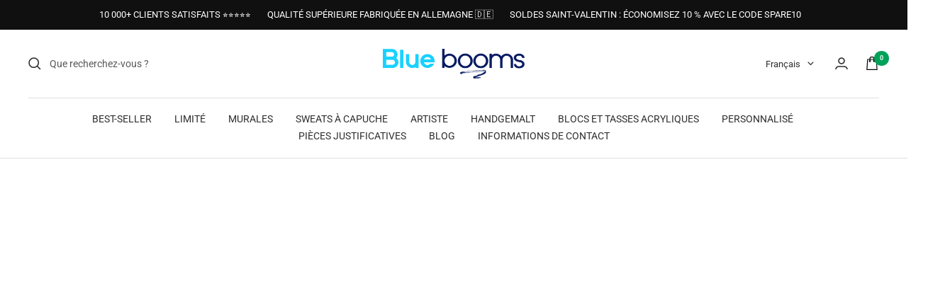

--- FILE ---
content_type: text/javascript
request_url: https://www.bluebooms.de/cdn/shop/t/42/assets/ed-custom.js?v=120302044737148799051692640653
body_size: 3403
content:
(function(){var __webpack_modules__={"./src/js/helpers/format-money.js":function(__unused_webpack_module,__webpack_exports__2,__webpack_require__2){"use strict";__webpack_require__2.r(__webpack_exports__2),__webpack_require__2.d(__webpack_exports__2,{formatMoney:function(){return formatMoney}});var formatMoney=function(cents,format){typeof cents=="string"&&(cents=cents.replace(".",""));var placeholderRegex=/\{\{\s*(\w+)\s*\}\}/,formatString=format||"${{amount}}";function defaultTo(value2,defaultValue){return value2==null||value2!==value2?defaultValue:value2}function formatWithDelimiters(number,precision,thousands,decimal){if(precision=defaultTo(precision,2),thousands=defaultTo(thousands,","),decimal=defaultTo(decimal,"."),isNaN(number)||number==null)return 0;number=(number/100).toFixed(precision);var parts=number.split("."),dollarsAmount=parts[0].replace(/(\d)(?=(\d\d\d)+(?!\d))/g,"$1"+thousands),centsAmount=parts[1]?decimal+parts[1]:"";return dollarsAmount+centsAmount}var value="";switch(formatString.match(placeholderRegex)[1]){case"amount":value=formatWithDelimiters(cents,2);break;case"amount_no_decimals":value=formatWithDelimiters(cents,0);break;case"amount_with_space_separator":value=formatWithDelimiters(cents,2," ",".");break;case"amount_no_decimals_with_comma_separator":value=formatWithDelimiters(cents,0,",",".");break;case"amount_no_decimals_with_space_separator":value=formatWithDelimiters(cents,0," ");break;case"amount_with_comma_separator":value=formatWithDelimiters(cents,2,".",",");break}return formatString.indexOf("with_comma_separator")!==-1,formatString.replace(placeholderRegex,value)}},"./src/js/modules/ed-quantity-change-observer.js":function(__unused_webpack_module,__webpack_exports__2,__webpack_require__2){"use strict";__webpack_require__2.r(__webpack_exports__2);var _helpers_format_money__WEBPACK_IMPORTED_MODULE_0__=__webpack_require__2("./src/js/helpers/format-money.js");function _typeof(obj){"@babel/helpers - typeof";return _typeof=typeof Symbol=="function"&&typeof Symbol.iterator=="symbol"?function(obj2){return typeof obj2}:function(obj2){return obj2&&typeof Symbol=="function"&&obj2.constructor===Symbol&&obj2!==Symbol.prototype?"symbol":typeof obj2},_typeof(obj)}function _classCallCheck(instance,Constructor){if(!(instance instanceof Constructor))throw new TypeError("Cannot call a class as a function")}function _defineProperties(target,props){for(var i=0;i<props.length;i++){var descriptor=props[i];descriptor.enumerable=descriptor.enumerable||!1,descriptor.configurable=!0,"value"in descriptor&&(descriptor.writable=!0),Object.defineProperty(target,descriptor.key,descriptor)}}function _createClass(Constructor,protoProps,staticProps){return protoProps&&_defineProperties(Constructor.prototype,protoProps),staticProps&&_defineProperties(Constructor,staticProps),Object.defineProperty(Constructor,"prototype",{writable:!1}),Constructor}function _inherits(subClass,superClass){if(typeof superClass!="function"&&superClass!==null)throw new TypeError("Super expression must either be null or a function");subClass.prototype=Object.create(superClass&&superClass.prototype,{constructor:{value:subClass,writable:!0,configurable:!0}}),Object.defineProperty(subClass,"prototype",{writable:!1}),superClass&&_setPrototypeOf(subClass,superClass)}function _createSuper(Derived){var hasNativeReflectConstruct=_isNativeReflectConstruct();return function(){var Super=_getPrototypeOf(Derived),result;if(hasNativeReflectConstruct){var NewTarget=_getPrototypeOf(this).constructor;result=Reflect.construct(Super,arguments,NewTarget)}else result=Super.apply(this,arguments);return _possibleConstructorReturn(this,result)}}function _possibleConstructorReturn(self,call){if(call&&(_typeof(call)==="object"||typeof call=="function"))return call;if(call!==void 0)throw new TypeError("Derived constructors may only return object or undefined");return _assertThisInitialized(self)}function _assertThisInitialized(self){if(self===void 0)throw new ReferenceError("this hasn't been initialised - super() hasn't been called");return self}function _wrapNativeSuper(Class){var _cache=typeof Map=="function"?new Map:void 0;return _wrapNativeSuper=function(Class2){if(Class2===null||!_isNativeFunction(Class2))return Class2;if(typeof Class2!="function")throw new TypeError("Super expression must either be null or a function");if(typeof _cache!="undefined"){if(_cache.has(Class2))return _cache.get(Class2);_cache.set(Class2,Wrapper)}function Wrapper(){return _construct(Class2,arguments,_getPrototypeOf(this).constructor)}return Wrapper.prototype=Object.create(Class2.prototype,{constructor:{value:Wrapper,enumerable:!1,writable:!0,configurable:!0}}),_setPrototypeOf(Wrapper,Class2)},_wrapNativeSuper(Class)}function _construct(Parent,args,Class){return _isNativeReflectConstruct()?_construct=Reflect.construct.bind():_construct=function(Parent2,args2,Class2){var a=[null];a.push.apply(a,args2);var Constructor=Function.bind.apply(Parent2,a),instance=new Constructor;return Class2&&_setPrototypeOf(instance,Class2.prototype),instance},_construct.apply(null,arguments)}function _isNativeReflectConstruct(){if(typeof Reflect=="undefined"||!Reflect.construct||Reflect.construct.sham)return!1;if(typeof Proxy=="function")return!0;try{return Boolean.prototype.valueOf.call(Reflect.construct(Boolean,[],function(){})),!0}catch(e){return!1}}function _isNativeFunction(fn){return Function.toString.call(fn).indexOf("[native code]")!==-1}function _setPrototypeOf(o,p){return _setPrototypeOf=Object.setPrototypeOf?Object.setPrototypeOf.bind():function(o2,p2){return o2.__proto__=p2,o2},_setPrototypeOf(o,p)}function _getPrototypeOf(o){return _getPrototypeOf=Object.setPrototypeOf?Object.getPrototypeOf.bind():function(o2){return o2.__proto__||Object.getPrototypeOf(o2)},_getPrototypeOf(o)}function _defineProperty(obj,key,value){return key in obj?Object.defineProperty(obj,key,{value:value,enumerable:!0,configurable:!0,writable:!0}):obj[key]=value,obj}var QuantityChangeObserver=function(_HTMLElement){_inherits(QuantityChangeObserver2,_HTMLElement);var _super=_createSuper(QuantityChangeObserver2);function QuantityChangeObserver2(){var _this;_classCallCheck(this,QuantityChangeObserver2);for(var _len=arguments.length,args=new Array(_len),_key=0;_key<_len;_key++)args[_key]=arguments[_key];return _this=_super.call.apply(_super,[this].concat(args)),_defineProperty(_assertThisInitialized(_this),"_",void 0),_this}return _createClass(QuantityChangeObserver2,[{key:"connectedCallback",value:function(){this._attachSelectors(),this._attachListeners(),this.currentQuantity=1;try{this.currentSinglePrice=document.querySelector("[data-ed-price]").dataset.edPrice,this.currentComparePrice=document.querySelector("[data-ed-compare-price]").dataset.edComparePrice,this.convertPrices()}catch(e){}}},{key:"_attachSelectors",value:function(){this.productInfoContainer=document.querySelector(".product__info")}},{key:"_attachListeners",value:function(){document.addEventListener("variant:changed",this.onVariantChange.bind(this)),document.addEventListener("ed:qty:change",this.onQuantityChange.bind(this)),document.addEventListener("ed:qty:discount:change",this.onQuantityDiscountsChange.bind(this))}},{key:"onVariantChange",value:function(e){var newVariant=e.detail.variant;this.currentVariant=newVariant,this.currentSinglePrice=newVariant.price,this.currentComparePrice=newVariant.compare_at_price?newVariant.compare_at_price:newVariant.price,this.convertPrices(),this.updatePrices(),document.querySelector(".ed-quantity-discounts")&&this.renderPrices()}},{key:"onQuantityChange",value:function(e){this.currentQuantity=e.detail.value,this.convertPrices(),this.updatePrices()}},{key:"updatePrices",value:function(){this.priceContainer=this.productInfoContainer.querySelector(".price.price--large"),this.comparePriceContainer=this.productInfoContainer.querySelector(".price.price--compare"),this.savingsContainer=this.productInfoContainer.querySelector(".ed-save-amount");var finalPrice=this.calculatePrice(this.currentSinglePrice,this.currentQuantity),finalComparePrice=this.calculateComparePrice(this.currentComparePrice,this.currentQuantity),finalSavings=this.calculateSavings(this.currentSinglePrice,this.currentComparePrice,this.currentQuantity);this.priceContainer&&(this.priceContainer.innerHTML=finalPrice),this.comparePriceContainer&&(this.comparePriceContainer.innerHTML=finalComparePrice),this.savingsContainer&&(this.savingsContainer.innerHTML=finalSavings),(!this.currentComparePrice||this.currentComparePrice-this.currentSinglePrice<=0)&&this.savingsContainer&&(this.savingsContainer.parentElement.style.display="none")}},{key:"calculateSavings",value:function(price,comparePrice,quantity){comparePrice=parseFloat(comparePrice)*quantity,price=parseFloat(price)*quantity,this.qtyDiscountValue&&(price=price*(1-parseFloat(this.qtyDiscountValue)/100));var savings=comparePrice-price;return(0,_helpers_format_money__WEBPACK_IMPORTED_MODULE_0__.formatMoney)(savings,window.elbDevCustom.moneyFormat)}},{key:"calculatePrice",value:function(price,quantity){var finalPrice=parseFloat(quantity)*parseFloat(price);return this.qtyDiscountValue&&(finalPrice=finalPrice*(1-parseFloat(this.qtyDiscountValue)/100)),(0,_helpers_format_money__WEBPACK_IMPORTED_MODULE_0__.formatMoney)(finalPrice,window.elbDevCustom.moneyFormat)}},{key:"calculateComparePrice",value:function(price,quantity){var finalPrice=parseFloat(quantity)*parseFloat(price);return(0,_helpers_format_money__WEBPACK_IMPORTED_MODULE_0__.formatMoney)(finalPrice,window.elbDevCustom.moneyFormat)}},{key:"onQuantityDiscountsChange",value:function(e){this.currentQuantity=e.detail.value,this.qtyDiscountType=e.detail.discountType,this.qtyDiscountValue=e.detail.discountValue,this.qtyDiscountValue||console.log("xxx"),this.updatePrices(),this.renderPrices()}},{key:"renderPrices",value:function(){var productPrices=document.querySelector("[data-product-price-list]");if(productPrices)if(productPrices.innerHTML="",console.log("price",this.currentComparePrice,this.currentSinglePrice,this.qtyDiscountValue),this.currentComparePrice>this.currentSinglePrice||this.qtyDiscountValue){var comparePrice;this.currentComparePrice?comparePrice=this.currentComparePrice:comparePrice=this.currentSinglePrice,productPrices.innerHTML+='<span class="price price--highlight price--large"><span class="visually-hidden">'.concat(window.themeVariables.strings.productSalePrice,"</span>").concat(this.calculatePrice(this.currentSinglePrice,this.currentQuantity),"</span>"),productPrices.innerHTML+='<span class="price price--compare"><span class="visually-hidden">'.concat(window.themeVariables.strings.productRegularPrice,"</span>").concat(this.calculateComparePrice(comparePrice,this.currentQuantity),"</span>");var savings=this.calculateSavings(this.currentSinglePrice,comparePrice,this.currentQuantity);if(savings!==0){document.querySelectorAll("[data-product-label-list]").forEach(function(element){return element.remove()});var saveLabel=this.createSaveLabel(this.calculateSavings(this.currentSinglePrice,comparePrice,this.currentQuantity)),priceList=productPrices;priceList.parentNode.insertBefore(saveLabel,priceList.nextSibling)}}else productPrices.innerHTML+='<span class="price '.concat(this.priceClass,'"><span class="visually-hidden">').concat(window.themeVariables.strings.productSalePrice,"</span>").concat(this.calculatePrice(this.currentSinglePrice,this.currentQuantity),"</span>")}},{key:"createSaveLabel",value:function(savings){var saveLabel=document.createElement("div");return saveLabel.className="product-meta__label-list label-list",saveLabel.dataset.productLabelList="",saveLabel.innerHTML='<span class="label label--highlight">(Du sparst <span class="ed-save-amount">'+savings+"</span>)</span>",saveLabel}},{key:"convertPrices",value:function(){this.currentComparePrice=parseFloat(this.currentComparePrice),this.currentSinglePrice=parseFloat(this.currentSinglePrice)}}]),QuantityChangeObserver2}(_wrapNativeSuper(HTMLElement));customElements.define("ed-quantity-change-observer",QuantityChangeObserver)},"./src/js/modules/ed-quantity-discounts.js":function(){function _typeof(obj){"@babel/helpers - typeof";return _typeof=typeof Symbol=="function"&&typeof Symbol.iterator=="symbol"?function(obj2){return typeof obj2}:function(obj2){return obj2&&typeof Symbol=="function"&&obj2.constructor===Symbol&&obj2!==Symbol.prototype?"symbol":typeof obj2},_typeof(obj)}function _classCallCheck(instance,Constructor){if(!(instance instanceof Constructor))throw new TypeError("Cannot call a class as a function")}function _defineProperties(target,props){for(var i=0;i<props.length;i++){var descriptor=props[i];descriptor.enumerable=descriptor.enumerable||!1,descriptor.configurable=!0,"value"in descriptor&&(descriptor.writable=!0),Object.defineProperty(target,descriptor.key,descriptor)}}function _createClass(Constructor,protoProps,staticProps){return protoProps&&_defineProperties(Constructor.prototype,protoProps),staticProps&&_defineProperties(Constructor,staticProps),Object.defineProperty(Constructor,"prototype",{writable:!1}),Constructor}function _inherits(subClass,superClass){if(typeof superClass!="function"&&superClass!==null)throw new TypeError("Super expression must either be null or a function");subClass.prototype=Object.create(superClass&&superClass.prototype,{constructor:{value:subClass,writable:!0,configurable:!0}}),Object.defineProperty(subClass,"prototype",{writable:!1}),superClass&&_setPrototypeOf(subClass,superClass)}function _createSuper(Derived){var hasNativeReflectConstruct=_isNativeReflectConstruct();return function(){var Super=_getPrototypeOf(Derived),result;if(hasNativeReflectConstruct){var NewTarget=_getPrototypeOf(this).constructor;result=Reflect.construct(Super,arguments,NewTarget)}else result=Super.apply(this,arguments);return _possibleConstructorReturn(this,result)}}function _possibleConstructorReturn(self,call){if(call&&(_typeof(call)==="object"||typeof call=="function"))return call;if(call!==void 0)throw new TypeError("Derived constructors may only return object or undefined");return _assertThisInitialized(self)}function _assertThisInitialized(self){if(self===void 0)throw new ReferenceError("this hasn't been initialised - super() hasn't been called");return self}function _wrapNativeSuper(Class){var _cache=typeof Map=="function"?new Map:void 0;return _wrapNativeSuper=function(Class2){if(Class2===null||!_isNativeFunction(Class2))return Class2;if(typeof Class2!="function")throw new TypeError("Super expression must either be null or a function");if(typeof _cache!="undefined"){if(_cache.has(Class2))return _cache.get(Class2);_cache.set(Class2,Wrapper)}function Wrapper(){return _construct(Class2,arguments,_getPrototypeOf(this).constructor)}return Wrapper.prototype=Object.create(Class2.prototype,{constructor:{value:Wrapper,enumerable:!1,writable:!0,configurable:!0}}),_setPrototypeOf(Wrapper,Class2)},_wrapNativeSuper(Class)}function _construct(Parent,args,Class){return _isNativeReflectConstruct()?_construct=Reflect.construct.bind():_construct=function(Parent2,args2,Class2){var a=[null];a.push.apply(a,args2);var Constructor=Function.bind.apply(Parent2,a),instance=new Constructor;return Class2&&_setPrototypeOf(instance,Class2.prototype),instance},_construct.apply(null,arguments)}function _isNativeReflectConstruct(){if(typeof Reflect=="undefined"||!Reflect.construct||Reflect.construct.sham)return!1;if(typeof Proxy=="function")return!0;try{return Boolean.prototype.valueOf.call(Reflect.construct(Boolean,[],function(){})),!0}catch(e){return!1}}function _isNativeFunction(fn){return Function.toString.call(fn).indexOf("[native code]")!==-1}function _setPrototypeOf(o,p){return _setPrototypeOf=Object.setPrototypeOf?Object.setPrototypeOf.bind():function(o2,p2){return o2.__proto__=p2,o2},_setPrototypeOf(o,p)}function _getPrototypeOf(o){return _getPrototypeOf=Object.setPrototypeOf?Object.getPrototypeOf.bind():function(o2){return o2.__proto__||Object.getPrototypeOf(o2)},_getPrototypeOf(o)}var QuantityDiscounts=function(_HTMLElement){_inherits(QuantityDiscounts2,_HTMLElement);var _super=_createSuper(QuantityDiscounts2);function QuantityDiscounts2(){return _classCallCheck(this,QuantityDiscounts2),_super.apply(this,arguments)}return _createClass(QuantityDiscounts2,[{key:"connectedCallback",value:function(){this._attachSelectors(),this._attachListeners()}},{key:"_attachSelectors",value:function(){this.quantityInput=this.querySelector("input"),this.quantityItems=this.querySelectorAll(".quantity-item")}},{key:"_attachListeners",value:function(){var _this=this;this.quantityItems.forEach(function(item){item.addEventListener("click",_this.onQuantityItemClick.bind(_this)),item.dataset.preselect==="true"&&_this.applyPreSelect(item)})}},{key:"onQuantityItemClick",value:function(e){var _this2=this;this.quantityItems.forEach(function(item){item.classList.remove("selected"),e.target===item&&(item.classList.add("selected"),_this2.quantityInput.value=item.dataset.qty,document.dispatchEvent(new CustomEvent("ed:qty:discount:change",{detail:{value:item.dataset.qty,discountType:item.dataset.discountType,discountValue:item.dataset.discountValue}})))})}},{key:"applyPreSelect",value:function(element){var _this3=this;this.quantityItems.forEach(function(item){item.classList.remove("selected"),element===item&&(item.classList.add("selected"),_this3.quantityInput.value=item.dataset.qty,setTimeout(function(){document.dispatchEvent(new CustomEvent("ed:qty:discount:change",{detail:{value:item.dataset.qty,discountType:item.dataset.discountType,discountValue:item.dataset.discountValue}}))}.bind(_this3)))})}}]),QuantityDiscounts2}(_wrapNativeSuper(HTMLElement));customElements.define("ed-quantity-discounts",QuantityDiscounts)},"./src/js/modules/ed-video-component.js":function(){function _typeof(obj){"@babel/helpers - typeof";return _typeof=typeof Symbol=="function"&&typeof Symbol.iterator=="symbol"?function(obj2){return typeof obj2}:function(obj2){return obj2&&typeof Symbol=="function"&&obj2.constructor===Symbol&&obj2!==Symbol.prototype?"symbol":typeof obj2},_typeof(obj)}function _classCallCheck(instance,Constructor){if(!(instance instanceof Constructor))throw new TypeError("Cannot call a class as a function")}function _defineProperties(target,props){for(var i=0;i<props.length;i++){var descriptor=props[i];descriptor.enumerable=descriptor.enumerable||!1,descriptor.configurable=!0,"value"in descriptor&&(descriptor.writable=!0),Object.defineProperty(target,descriptor.key,descriptor)}}function _createClass(Constructor,protoProps,staticProps){return protoProps&&_defineProperties(Constructor.prototype,protoProps),staticProps&&_defineProperties(Constructor,staticProps),Object.defineProperty(Constructor,"prototype",{writable:!1}),Constructor}function _inherits(subClass,superClass){if(typeof superClass!="function"&&superClass!==null)throw new TypeError("Super expression must either be null or a function");subClass.prototype=Object.create(superClass&&superClass.prototype,{constructor:{value:subClass,writable:!0,configurable:!0}}),Object.defineProperty(subClass,"prototype",{writable:!1}),superClass&&_setPrototypeOf(subClass,superClass)}function _createSuper(Derived){var hasNativeReflectConstruct=_isNativeReflectConstruct();return function(){var Super=_getPrototypeOf(Derived),result;if(hasNativeReflectConstruct){var NewTarget=_getPrototypeOf(this).constructor;result=Reflect.construct(Super,arguments,NewTarget)}else result=Super.apply(this,arguments);return _possibleConstructorReturn(this,result)}}function _possibleConstructorReturn(self,call){if(call&&(_typeof(call)==="object"||typeof call=="function"))return call;if(call!==void 0)throw new TypeError("Derived constructors may only return object or undefined");return _assertThisInitialized(self)}function _assertThisInitialized(self){if(self===void 0)throw new ReferenceError("this hasn't been initialised - super() hasn't been called");return self}function _wrapNativeSuper(Class){var _cache=typeof Map=="function"?new Map:void 0;return _wrapNativeSuper=function(Class2){if(Class2===null||!_isNativeFunction(Class2))return Class2;if(typeof Class2!="function")throw new TypeError("Super expression must either be null or a function");if(typeof _cache!="undefined"){if(_cache.has(Class2))return _cache.get(Class2);_cache.set(Class2,Wrapper)}function Wrapper(){return _construct(Class2,arguments,_getPrototypeOf(this).constructor)}return Wrapper.prototype=Object.create(Class2.prototype,{constructor:{value:Wrapper,enumerable:!1,writable:!0,configurable:!0}}),_setPrototypeOf(Wrapper,Class2)},_wrapNativeSuper(Class)}function _construct(Parent,args,Class){return _isNativeReflectConstruct()?_construct=Reflect.construct.bind():_construct=function(Parent2,args2,Class2){var a=[null];a.push.apply(a,args2);var Constructor=Function.bind.apply(Parent2,a),instance=new Constructor;return Class2&&_setPrototypeOf(instance,Class2.prototype),instance},_construct.apply(null,arguments)}function _isNativeReflectConstruct(){if(typeof Reflect=="undefined"||!Reflect.construct||Reflect.construct.sham)return!1;if(typeof Proxy=="function")return!0;try{return Boolean.prototype.valueOf.call(Reflect.construct(Boolean,[],function(){})),!0}catch(e){return!1}}function _isNativeFunction(fn){return Function.toString.call(fn).indexOf("[native code]")!==-1}function _setPrototypeOf(o,p){return _setPrototypeOf=Object.setPrototypeOf?Object.setPrototypeOf.bind():function(o2,p2){return o2.__proto__=p2,o2},_setPrototypeOf(o,p)}function _getPrototypeOf(o){return _getPrototypeOf=Object.setPrototypeOf?Object.getPrototypeOf.bind():function(o2){return o2.__proto__||Object.getPrototypeOf(o2)},_getPrototypeOf(o)}var EdVideoThumbnail=function(_HTMLElement){_inherits(EdVideoThumbnail2,_HTMLElement);var _super=_createSuper(EdVideoThumbnail2);function EdVideoThumbnail2(){var _this;return _classCallCheck(this,EdVideoThumbnail2),_this=_super.call(this),_this.popUp=document.querySelector(".video-popup-container"),_this.popUpVideo=_this.popUp.querySelector(".video-container"),_this.openButton=_this.querySelector(".btn-open"),_this.closeButton=_this.popUp.querySelector(".btn-close"),_this.playButton=_this.querySelector(".play-btn"),_this.popUp&&document.querySelector("ed-video-popup").setAttribute("enabled",""),_this._attachListeners(),_this}return _createClass(EdVideoThumbnail2,[{key:"videoSrc",get:function(){return this.getAttribute("video-src")}},{key:"autoPlay",get:function(){return this.getAttribute("autoplay")}},{key:"controls",get:function(){return this.getAttribute("controls")}},{key:"_attachListeners",value:function(){document.addEventListener("keydown",this.closeOnEsc.bind(this)),this.openButton.addEventListener("click",this.openPopup.bind(this)),this.playButton.addEventListener("click",this.openPopup.bind(this)),this.popUp.addEventListener("click",this.closePopup.bind(this)),this.closeButton.addEventListener("click",this.closePopup.bind(this))}},{key:"openPopup",value:function(e){e.stopPropagation(),this.createVideo(),this.popUp.classList.add("open"),document.documentElement.classList.add("ed-video-popup-open")}},{key:"closePopup",value:function(e){e.stopPropagation(),this.popUpVideo.innerHTML="",this.popUp.classList.remove("open"),document.documentElement.classList.remove("ed-video-popup-open")}},{key:"closeOnEsc",value:function(e){e.key==="Escape"&&(this.popUpVideo.innerHTML="",document.documentElement.classList.remove("ed-video-popup-open"),this.popUp.classList.remove("open"))}},{key:"createVideo",value:function(){var video=document.createElement("video");video.src=this.videoSrc,video.autoplay=!0,video.controls=!0,this.autoPlay==="false"&&(video.autoplay=!1),this.controls==="false"&&(video.controls=!1),this.popUpVideo.appendChild(video)}}]),EdVideoThumbnail2}(_wrapNativeSuper(HTMLElement));customElements.define("ed-video-thumbnail",EdVideoThumbnail);var EdVideoPopup=function(_HTMLElement2){_inherits(EdVideoPopup2,_HTMLElement2);var _super2=_createSuper(EdVideoPopup2);function EdVideoPopup2(){return _classCallCheck(this,EdVideoPopup2),_super2.call(this)}return _createClass(EdVideoPopup2)}(_wrapNativeSuper(HTMLElement));customElements.define("ed-video-popup",EdVideoPopup)}},__webpack_module_cache__={};function __webpack_require__(moduleId){var cachedModule=__webpack_module_cache__[moduleId];if(cachedModule!==void 0)return cachedModule.exports;var module=__webpack_module_cache__[moduleId]={exports:{}};return __webpack_modules__[moduleId](module,module.exports,__webpack_require__),module.exports}(function(){__webpack_require__.n=function(module){var getter=module&&module.__esModule?function(){return module.default}:function(){return module};return __webpack_require__.d(getter,{a:getter}),getter}})(),function(){__webpack_require__.d=function(exports,definition){for(var key in definition)__webpack_require__.o(definition,key)&&!__webpack_require__.o(exports,key)&&Object.defineProperty(exports,key,{enumerable:!0,get:definition[key]})}}(),function(){__webpack_require__.o=function(obj,prop){return Object.prototype.hasOwnProperty.call(obj,prop)}}(),function(){__webpack_require__.r=function(exports){typeof Symbol!="undefined"&&Symbol.toStringTag&&Object.defineProperty(exports,Symbol.toStringTag,{value:"Module"}),Object.defineProperty(exports,"__esModule",{value:!0})}}();var __webpack_exports__={};(function(){"use strict";var __webpack_exports__2={};/*!**************************!*\
  !*** ./src/js/custom.js ***!
  \**************************/__webpack_require__.r(__webpack_exports__2);var _modules_ed_video_component__WEBPACK_IMPORTED_MODULE_0__=__webpack_require__("./src/js/modules/ed-video-component.js"),_modules_ed_video_component__WEBPACK_IMPORTED_MODULE_0___default=__webpack_require__.n(_modules_ed_video_component__WEBPACK_IMPORTED_MODULE_0__),_modules_ed_quantity_discounts__WEBPACK_IMPORTED_MODULE_1__=__webpack_require__("./src/js/modules/ed-quantity-discounts.js"),_modules_ed_quantity_discounts__WEBPACK_IMPORTED_MODULE_1___default=__webpack_require__.n(_modules_ed_quantity_discounts__WEBPACK_IMPORTED_MODULE_1__),_modules_ed_quantity_change_observer__WEBPACK_IMPORTED_MODULE_2__=__webpack_require__("./src/js/modules/ed-quantity-change-observer.js")})(),function(){"use strict";/*!******************************!*\
  !*** ./src/scss/custom.scss ***!
  \******************************/__webpack_require__.r(__webpack_exports__)}()})();
//# sourceMappingURL=/cdn/shop/t/42/assets/ed-custom.js.map?v=120302044737148799051692640653
